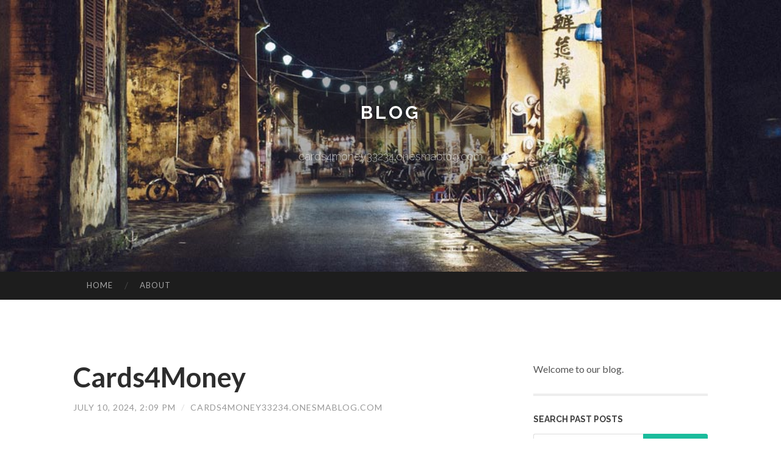

--- FILE ---
content_type: text/html; charset=UTF-8
request_url: https://cards4money33234.onesmablog.com/
body_size: 3486
content:
<!DOCTYPE html>
<html lang="en">
<head>
<meta charset="UTF-8">
<meta name="viewport" content="width=device-width, initial-scale=1">
<title>Cards4Money - Blog</title>


<link rel='stylesheet' id='hemingway-rewritten-fonts-css'  href='https://fonts.googleapis.com/css?family=Raleway%3A400%2C300%2C700%7CLato%3A400%2C700%2C400italic%2C700italic&#038;subset=latin%2Clatin-ext' type='text/css' media='all' />
<link rel='stylesheet' id='all-css-2' href='https://cdn.onesmablog.com/theme1/2.css' type='text/css' media='all' />
<link rel='stylesheet' id='all-css-0' href='https://cdn.onesmablog.com/theme1/5.css' type='text/css' media='all' />

<link rel="canonical" href="https://cards4money33234.onesmablog.com/" />

<!--[if lt IE 8]>
<link rel='stylesheet' id='highlander-comments-ie7-css'  href='https://cdn.onesmablog.com/theme1/ie8.css' type='text/css' media='all' />
<![endif]-->
<meta name="generator" content="https://cards4money33234.onesmablog.com" />
<!-- Jetpack Open Graph Tags -->
<meta property="og:type" content="article" />
<meta property="og:title" content="Cards4Money" />
<meta property="og:url" content="cards4money33234.onesmablog.com/" />
<meta property="og:description" content="Blog on cards4money33234.onesmablog.com" />
<meta property="og:site_name" content="https://cards4money33234.onesmablog.com" />
<meta property="og:image" content="/favicon.ico" />
<meta property="og:image:width" content="100" />
<meta property="og:image:height" content="100" />
<meta property="og:locale" content="en_US" />
<meta property="article:publisher" content="https://cards4money33234.onesmablog.com" />
<link href="https://cdn.onesmablog.com/favicon.ico" rel="shortcut icon" />

<style type="text/css">
	.widget_twitter li {word-wrap: break-word;}
	.site-title a,
	.site-description {color: #ffffff;}
	.site-header-image {background-image: url(https://cdn.onesmablog.com/theme1/08.jpg); }
</style>
</head>

<body class="single single-post postid-117153 single-format-standard mp6 customizer-styles-applied highlander-enabled highlander-light">
<div id="page" class="hfeed site">

<header id="masthead" class="site-header" role="banner">
<div class="site-header-image">
<div class="site-branding-wrapper">
<div class="site-branding">
<h1 class="site-title"><a href="/" rel="home">Blog</a></h1>
<h2 class="site-description">cards4money33234.onesmablog.com</h2>
</div>
</div>
</div>
</header>
<nav id="site-navigation" class="main-navigation clear" role="navigation">
<h1 class="menu-toggle" title="Menu"><span class="screen-reader-text">Menu</span></h1>
<a class="skip-link screen-reader-text" href="#content">Skip to content</a>

<div class="menu"><ul><li ><a href="/">Home</a></li><li class="page_item page-item-4211"><a href="/about" rel="nofollow">About</a></li></ul></div>
<div id="header-search-toggle"><span class="screen-reader-text">Search</span></div>
<div id="header-search">
<form role="search" method="get" class="search-form" action="">
    <label><span class="screen-reader-text">Search for:</span><input type="search" class="search-field" placeholder="Search &hellip;" name="s" title="Search for:" /></label>
    <input type="submit" class="search-submit" value="Search" />
</form>
</div>
</nav>

<div id="content" class="site-content">
<div id="primary" class="content-area">
<main id="main" class="site-main" role="main">
		
<article id="" class="post type-post status-publish format-standard hentry category-uncategorized">
<header class="entry-header">
<a href="https://cards4money33234.onesmablog.com/cards4money-68659861" ><h1 class="entry-title">Cards4Money</h1></a>
<div class="entry-meta">
<span class="posted-on">
<a href="#" rel="bookmark">July 10, 2024, 2:09 pm</a></span><span class="byline"><span class="sep"> / </span><span class="author vcard"><a class="url fn n" href="/"> cards4money33234.onesmablog.com</a></span></span>					</div><!-- .entry-meta -->
</header>

<div class="entry-content">
In the ever-evolving digital age, convenience and efficiency are key. One platform that has seamlessly combined both to create an unparalleled user experience is Cards4Money. Specializing in the exchange of gift cards for cash, Cards4Money is redefining how people view and utilize their gift cards. </div>

<footer class="entry-meta">
<div class="entry-categories"><a href="#" rel="category tag">Blog</a></div>
</footer>
</article>

<div class="updated">    <a href="https://lawsonjatm348516.onesmablog.com/the-rise-of-ai-in-content-creation-79959394">1</a>    <a href="https://josheupz646154.onesmablog.com/winland168-your-definitive-guide-79959393">2</a>    <a href="https://janecilm347869.onesmablog.com/embarking-on-kilimanjaro-northern-circuit-route-a-comprehensive-guide-79959392">3</a>    <a href="https://malvern-plumbers49269.onesmablog.com/china-current-transformer-tester-manufacturers-and-stranding-winding-machine-suppliers-secrets-79959391">4</a>    <a href="https://commercialphoneservicepro14691.onesmablog.com/top-quality-plywood-solutions-in-saudi-arabia-for-each-and-every-design-and-inside-need-to-have-79959390">5</a>    <a href="https://theosjui935189.onesmablog.com/rajwitbet-the-ultimate-guide-to-online-gaming-79959389">6</a>    <a href="https://martinaakku951707.onesmablog.com/king8win-ทางเข-า-อ-ปเดตใหม-ทางเข-าking8win-ปลอดภ-ย-2025-king8win-ทางเข-า-ม-อถ-อ-เว-บตรง-2025-ช-องทางเข-า-king8win-ท-ด-79959388">7</a>    <a href="https://jimvexv322467.onesmablog.com/king8win-ทางเข-า-อ-ปเดตใหม-ทางเข-าking8win-ปลอดภ-ย-2025-king8win-ทางเข-า-ม-อถ-อ-เว-บตรง-2025-ช-องทางเข-า-king8win-ท-ด-79959387">8</a>    <a href="https://iwanjpso792772.onesmablog.com/king8win-ทางเข-า-อ-ปเดตใหม-ทางเข-าking8win-ปลอดภ-ย-2025-king8win-ทางเข-า-ม-อถ-อ-เว-บตรง-2025-ช-องทางเข-า-king8win-ท-ด-79959386">9</a>    <a href="https://partner-visa-application17395.onesmablog.com/regulatory-defense-a-strategic-guide-for-the-taxi-trade-79959385">10</a>    <a href="https://hyperhub874.onesmablog.com/walk-in-wardrobe-design-knowing-the-best-for-you-79959384">11</a>    <a href="https://kaleropi126248.onesmablog.com/vehicle-traveller-hire-kochi-top-prices-offers-79959383">12</a>    <a href="https://heidihhzj982510.onesmablog.com/kaufen-sie-copyright-online-in-den-europa-https-crystalmethsuppliers-com-79959382">13</a>    <a href="https://secure78840.onesmablog.com/5-simple-techniques-for-lalikabet-79959381">14</a>    <a href="https://cart.onesmablog.com/common-vape-cartridge-problems-and-how-to-fix-them-79959380">15</a></div>

<nav class="navigation post-navigation" role="navigation">
<h1 class="screen-reader-text">Post navigation</h1>
<div class="nav-links">
<div class="nav-previous"><a href="/" rel="prev"><span class="meta-nav">&larr;</span> Home</a></div>
<div class="nav-next" ><a href="https://remove.backlinks.live" target="_blank"><span class="meta-nav"></span>Report This Page</a></div>
</div>
</nav>


</main>
</div>

<div id="secondary" class="widget-area" role="complementary">
<aside id="text-2" class="widget widget_text">
<div class="textwidget">Welcome to our blog.</div>
</aside>
<aside id="search-5" class="widget widget_search"><h1 class="widget-title">Search Past Posts</h1>
<form role="search" method="get" class="search-form">
<label><span class="screen-reader-text">Search for:</span><input type="search" class="search-field" placeholder="Search &hellip;" name="s" title="Search for:" /></label>
<input type="submit" class="search-submit" value="Search" />
</form>
</aside>

<aside class="widget widget_twitter"><h1 class="widget-title"><a href='#'>Twitter</a></h1></aside>
        
<aside class="widget widget_links"><h1 class="widget-title">Useful Stuff</h1>
<ul class='xoxo blogroll'>
<li><a href="/about" rel="nofollow">About</a></li>
<li><a href="https://onesmablog.com/signup" target="_blank">Create free blog</a></li>
</ul>
	
<aside id="blog_subscription-4" class="widget widget_blog_subscription">
<h1 class="widget-title"><label for="subscribe-field">Subscribe via Email</label></h1>
<form action="" method="post">
<p>Enter your email address to follow this blog and receive notifications of new posts by email.</p>
<p><input type="text" name="email" style="width: 95%; padding: 1px 2px" placeholder="Enter your email address" value="" id="subscribe-field" /></p>
<p><input type="submit" value="Sign me up!" /></p>
</form>

</aside></div>
</div>

<footer id="colophon" class="site-footer" role="contentinfo">
	<div style="display: none;"><a href="https://onesmablog.com/forum">forum</a></div>
    <div class="site-info" style="text-align:center"><a href="https://onesmablog.com">Create a free website or blog at onesmablog.com</a>.</div>
</footer>
</div>

<script>(function(){function c(){var b=a.contentDocument||a.contentWindow.document;if(b){var d=b.createElement('script');d.innerHTML="window.__CF$cv$params={r:'9ac7e86bbeadaae6',t:'MTc2NTQ4Njc4OA=='};var a=document.createElement('script');a.src='/cdn-cgi/challenge-platform/scripts/jsd/main.js';document.getElementsByTagName('head')[0].appendChild(a);";b.getElementsByTagName('head')[0].appendChild(d)}}if(document.body){var a=document.createElement('iframe');a.height=1;a.width=1;a.style.position='absolute';a.style.top=0;a.style.left=0;a.style.border='none';a.style.visibility='hidden';document.body.appendChild(a);if('loading'!==document.readyState)c();else if(window.addEventListener)document.addEventListener('DOMContentLoaded',c);else{var e=document.onreadystatechange||function(){};document.onreadystatechange=function(b){e(b);'loading'!==document.readyState&&(document.onreadystatechange=e,c())}}}})();</script><script defer src="https://static.cloudflareinsights.com/beacon.min.js/vcd15cbe7772f49c399c6a5babf22c1241717689176015" integrity="sha512-ZpsOmlRQV6y907TI0dKBHq9Md29nnaEIPlkf84rnaERnq6zvWvPUqr2ft8M1aS28oN72PdrCzSjY4U6VaAw1EQ==" data-cf-beacon='{"version":"2024.11.0","token":"7e8a3ec0f54448a482c47ef8496b183f","r":1,"server_timing":{"name":{"cfCacheStatus":true,"cfEdge":true,"cfExtPri":true,"cfL4":true,"cfOrigin":true,"cfSpeedBrain":true},"location_startswith":null}}' crossorigin="anonymous"></script>
</body>
</html>

--- FILE ---
content_type: application/javascript; charset=UTF-8
request_url: https://cards4money33234.onesmablog.com/cdn-cgi/challenge-platform/scripts/jsd/main.js
body_size: 4503
content:
window._cf_chl_opt={xkKZ4:'g'};~function(d1,m,E,F,v,W,o,L){d1=D,function(Q,C,dO,d0,Z,h){for(dO={Q:146,C:137,Z:119,h:130,P:209,N:154,b:115,U:222,H:177,G:162,n:192},d0=D,Z=Q();!![];)try{if(h=-parseInt(d0(dO.Q))/1+-parseInt(d0(dO.C))/2*(-parseInt(d0(dO.Z))/3)+-parseInt(d0(dO.h))/4+parseInt(d0(dO.P))/5*(-parseInt(d0(dO.N))/6)+-parseInt(d0(dO.b))/7+parseInt(d0(dO.U))/8*(parseInt(d0(dO.H))/9)+parseInt(d0(dO.G))/10*(parseInt(d0(dO.n))/11),h===C)break;else Z.push(Z.shift())}catch(P){Z.push(Z.shift())}}(d,378604),m=this||self,E=m[d1(182)],F=function(du,dn,dG,dH,dU,dd,C,Z,h){return du={Q:226,C:179},dn={Q:144,C:144,Z:123,h:144,P:144,N:113,b:144,U:174,H:174},dG={Q:172},dH={Q:228},dU={Q:172,C:174,Z:167,h:187,P:232,N:167,b:187,U:232,H:187,G:232,n:228,l:123,x:123,J:123,X:144,s:144,A:167,R:228,B:144,S:113},dd=d1,C=String[dd(du.Q)],Z={'h':function(P,dN){return dN={Q:193,C:174},null==P?'':Z.g(P,6,function(N,dD){return dD=D,dD(dN.Q)[dD(dN.C)](N)})},'g':function(P,N,U,dQ,H,G,x,J,X,s,A,R,B,S,y,z,Y,T){if(dQ=dd,P==null)return'';for(G={},x={},J='',X=2,s=3,A=2,R=[],B=0,S=0,y=0;y<P[dQ(dU.Q)];y+=1)if(z=P[dQ(dU.C)](y),Object[dQ(dU.Z)][dQ(dU.h)][dQ(dU.P)](G,z)||(G[z]=s++,x[z]=!0),Y=J+z,Object[dQ(dU.N)][dQ(dU.b)][dQ(dU.U)](G,Y))J=Y;else{if(Object[dQ(dU.Z)][dQ(dU.H)][dQ(dU.G)](x,J)){if(256>J[dQ(dU.n)](0)){for(H=0;H<A;B<<=1,S==N-1?(S=0,R[dQ(dU.l)](U(B)),B=0):S++,H++);for(T=J[dQ(dU.n)](0),H=0;8>H;B=1.52&T|B<<1.49,S==N-1?(S=0,R[dQ(dU.x)](U(B)),B=0):S++,T>>=1,H++);}else{for(T=1,H=0;H<A;B=B<<1.47|T,N-1==S?(S=0,R[dQ(dU.J)](U(B)),B=0):S++,T=0,H++);for(T=J[dQ(dU.n)](0),H=0;16>H;B=B<<1|1.98&T,S==N-1?(S=0,R[dQ(dU.l)](U(B)),B=0):S++,T>>=1,H++);}X--,X==0&&(X=Math[dQ(dU.X)](2,A),A++),delete x[J]}else for(T=G[J],H=0;H<A;B=B<<1.43|1&T,N-1==S?(S=0,R[dQ(dU.J)](U(B)),B=0):S++,T>>=1,H++);J=(X--,X==0&&(X=Math[dQ(dU.s)](2,A),A++),G[Y]=s++,String(z))}if(''!==J){if(Object[dQ(dU.A)][dQ(dU.h)][dQ(dU.U)](x,J)){if(256>J[dQ(dU.n)](0)){for(H=0;H<A;B<<=1,S==N-1?(S=0,R[dQ(dU.x)](U(B)),B=0):S++,H++);for(T=J[dQ(dU.n)](0),H=0;8>H;B=T&1.33|B<<1.54,N-1==S?(S=0,R[dQ(dU.J)](U(B)),B=0):S++,T>>=1,H++);}else{for(T=1,H=0;H<A;B=B<<1.99|T,S==N-1?(S=0,R[dQ(dU.x)](U(B)),B=0):S++,T=0,H++);for(T=J[dQ(dU.R)](0),H=0;16>H;B=T&1.01|B<<1,S==N-1?(S=0,R[dQ(dU.l)](U(B)),B=0):S++,T>>=1,H++);}X--,0==X&&(X=Math[dQ(dU.B)](2,A),A++),delete x[J]}else for(T=G[J],H=0;H<A;B=B<<1.41|1&T,N-1==S?(S=0,R[dQ(dU.J)](U(B)),B=0):S++,T>>=1,H++);X--,X==0&&A++}for(T=2,H=0;H<A;B=1.95&T|B<<1,N-1==S?(S=0,R[dQ(dU.l)](U(B)),B=0):S++,T>>=1,H++);for(;;)if(B<<=1,S==N-1){R[dQ(dU.x)](U(B));break}else S++;return R[dQ(dU.S)]('')},'j':function(P,dC){return dC=dd,null==P?'':''==P?null:Z.i(P[dC(dG.Q)],32768,function(N,dZ){return dZ=dC,P[dZ(dH.Q)](N)})},'i':function(P,N,U,dg,H,G,x,J,X,s,A,R,B,S,y,z,T,Y){for(dg=dd,H=[],G=4,x=4,J=3,X=[],R=U(0),B=N,S=1,s=0;3>s;H[s]=s,s+=1);for(y=0,z=Math[dg(dn.Q)](2,2),A=1;A!=z;Y=B&R,B>>=1,B==0&&(B=N,R=U(S++)),y|=A*(0<Y?1:0),A<<=1);switch(y){case 0:for(y=0,z=Math[dg(dn.Q)](2,8),A=1;z!=A;Y=B&R,B>>=1,B==0&&(B=N,R=U(S++)),y|=(0<Y?1:0)*A,A<<=1);T=C(y);break;case 1:for(y=0,z=Math[dg(dn.C)](2,16),A=1;A!=z;Y=B&R,B>>=1,B==0&&(B=N,R=U(S++)),y|=A*(0<Y?1:0),A<<=1);T=C(y);break;case 2:return''}for(s=H[3]=T,X[dg(dn.Z)](T);;){if(S>P)return'';for(y=0,z=Math[dg(dn.Q)](2,J),A=1;z!=A;Y=R&B,B>>=1,B==0&&(B=N,R=U(S++)),y|=A*(0<Y?1:0),A<<=1);switch(T=y){case 0:for(y=0,z=Math[dg(dn.h)](2,8),A=1;A!=z;Y=R&B,B>>=1,0==B&&(B=N,R=U(S++)),y|=(0<Y?1:0)*A,A<<=1);H[x++]=C(y),T=x-1,G--;break;case 1:for(y=0,z=Math[dg(dn.P)](2,16),A=1;z!=A;Y=B&R,B>>=1,B==0&&(B=N,R=U(S++)),y|=(0<Y?1:0)*A,A<<=1);H[x++]=C(y),T=x-1,G--;break;case 2:return X[dg(dn.N)]('')}if(0==G&&(G=Math[dg(dn.b)](2,J),J++),H[T])T=H[T];else if(x===T)T=s+s[dg(dn.U)](0);else return null;X[dg(dn.Z)](T),H[x++]=s+T[dg(dn.H)](0),G--,s=T,0==G&&(G=Math[dg(dn.C)](2,J),J++)}}},h={},h[dd(du.C)]=Z.h,h}(),v={},v[d1(198)]='o',v[d1(120)]='s',v[d1(138)]='u',v[d1(221)]='z',v[d1(173)]='n',v[d1(227)]='I',v[d1(168)]='b',W=v,m[d1(160)]=function(Q,C,Z,h,dR,dA,ds,di,N,U,H,G,x,J){if(dR={Q:188,C:151,Z:212,h:140,P:116,N:230,b:140,U:230,H:194,G:234,n:172,l:124,x:131},dA={Q:197,C:172,Z:178},ds={Q:167,C:187,Z:232,h:123},di=d1,null===C||C===void 0)return h;for(N=V(C),Q[di(dR.Q)][di(dR.C)]&&(N=N[di(dR.Z)](Q[di(dR.Q)][di(dR.C)](C))),N=Q[di(dR.h)][di(dR.P)]&&Q[di(dR.N)]?Q[di(dR.b)][di(dR.P)](new Q[(di(dR.U))](N)):function(X,dK,s){for(dK=di,X[dK(dA.Q)](),s=0;s<X[dK(dA.C)];X[s]===X[s+1]?X[dK(dA.Z)](s+1,1):s+=1);return X}(N),U='nAsAaAb'.split('A'),U=U[di(dR.H)][di(dR.G)](U),H=0;H<N[di(dR.n)];G=N[H],x=O(Q,C,G),U(x)?(J=x==='s'&&!Q[di(dR.l)](C[G]),di(dR.x)===Z+G?P(Z+G,x):J||P(Z+G,C[G])):P(Z+G,x),H++);return h;function P(X,s,df){df=D,Object[df(ds.Q)][df(ds.C)][df(ds.Z)](h,s)||(h[s]=[]),h[s][df(ds.h)](X)}},o=d1(159)[d1(215)](';'),L=o[d1(194)][d1(234)](o),m[d1(204)]=function(Q,C,dB,dk,Z,h,P,N){for(dB={Q:134,C:172,Z:172,h:218,P:123,N:157},dk=d1,Z=Object[dk(dB.Q)](C),h=0;h<Z[dk(dB.C)];h++)if(P=Z[h],P==='f'&&(P='N'),Q[P]){for(N=0;N<C[Z[h]][dk(dB.Z)];-1===Q[P][dk(dB.h)](C[Z[h]][N])&&(L(C[Z[h]][N])||Q[P][dk(dB.P)]('o.'+C[Z[h]][N])),N++);}else Q[P]=C[Z[h]][dk(dB.N)](function(U){return'o.'+U})},c();function D(Q,C,Z){return Z=d(),D=function(g,m,E){return g=g-113,E=Z[g],E},D(Q,C)}function c(dY,dz,dy,dF,Q,C,Z,h,P){if(dY={Q:219,C:158,Z:122,h:220,P:207,N:145,b:127,U:127},dz={Q:122,C:220,Z:127},dy={Q:132},dF=d1,Q=m[dF(dY.Q)],!Q)return;if(!K())return;(C=![],Z=Q[dF(dY.C)]===!![],h=function(dv,N){if(dv=dF,!C){if(C=!![],!K())return;N=M(),k(N.r,function(b){j(Q,b)}),N.e&&I(dv(dy.Q),N.e)}},E[dF(dY.Z)]!==dF(dY.h))?h():m[dF(dY.P)]?E[dF(dY.P)](dF(dY.N),h):(P=E[dF(dY.b)]||function(){},E[dF(dY.U)]=function(dW){dW=dF,P(),E[dW(dz.Q)]!==dW(dz.C)&&(E[dW(dz.Z)]=P,h())})}function k(Q,C,dj,dc,dM,dr,d5,Z,h,P){dj={Q:219,C:196,Z:143,h:141,P:183,N:136,b:156,U:216,H:155,G:158,n:125,l:128,x:175,J:126,X:205,s:205,A:176,R:205,B:169,S:179,y:161},dc={Q:208},dM={Q:150,C:150,Z:214,h:201,P:150},dr={Q:125},d5=d1,Z=m[d5(dj.Q)],console[d5(dj.C)](m[d5(dj.Z)]),h=new m[(d5(dj.h))](),h[d5(dj.P)](d5(dj.N),d5(dj.b)+m[d5(dj.Z)][d5(dj.U)]+d5(dj.H)+Z.r),Z[d5(dj.G)]&&(h[d5(dj.n)]=5e3,h[d5(dj.l)]=function(d6){d6=d5,C(d6(dr.Q))}),h[d5(dj.x)]=function(d7){d7=d5,h[d7(dM.Q)]>=200&&h[d7(dM.C)]<300?C(d7(dM.Z)):C(d7(dM.h)+h[d7(dM.P)])},h[d5(dj.J)]=function(d8){d8=d5,C(d8(dc.Q))},P={'t':i(),'lhr':E[d5(dj.X)]&&E[d5(dj.s)][d5(dj.A)]?E[d5(dj.R)][d5(dj.A)]:'','api':Z[d5(dj.G)]?!![]:![],'payload':Q},h[d5(dj.B)](F[d5(dj.S)](JSON[d5(dj.y)](P)))}function I(h,P,dP,d9,N,b,U,H,G,n,l,x){if(dP={Q:165,C:210,Z:219,h:156,P:143,N:216,b:195,U:202,H:141,G:183,n:136,l:125,x:128,J:166,X:143,s:164,A:186,R:143,B:152,S:149,y:143,e:189,z:163,Y:211,T:229,dN:217,db:171,dU:225,dH:169,dG:179},d9=d1,!f(.01))return![];b=(N={},N[d9(dP.Q)]=h,N[d9(dP.C)]=P,N);try{U=m[d9(dP.Z)],H=d9(dP.h)+m[d9(dP.P)][d9(dP.N)]+d9(dP.b)+U.r+d9(dP.U),G=new m[(d9(dP.H))](),G[d9(dP.G)](d9(dP.n),H),G[d9(dP.l)]=2500,G[d9(dP.x)]=function(){},n={},n[d9(dP.J)]=m[d9(dP.X)][d9(dP.s)],n[d9(dP.A)]=m[d9(dP.R)][d9(dP.B)],n[d9(dP.S)]=m[d9(dP.y)][d9(dP.e)],n[d9(dP.z)]=m[d9(dP.y)][d9(dP.Y)],l=n,x={},x[d9(dP.T)]=b,x[d9(dP.dN)]=l,x[d9(dP.db)]=d9(dP.dU),G[d9(dP.dH)](F[d9(dP.dG)](x))}catch(J){}}function K(dt,d4,Q,C,Z){return dt={Q:191,C:133},d4=d1,Q=3600,C=i(),Z=Math[d4(dt.Q)](Date[d4(dt.C)]()/1e3),Z-C>Q?![]:!![]}function i(dL,d3,Q){return dL={Q:219,C:191},d3=d1,Q=m[d3(dL.Q)],Math[d3(dL.C)](+atob(Q.t))}function V(Q,dX,dw,C){for(dX={Q:212,C:134,Z:147},dw=d1,C=[];null!==Q;C=C[dw(dX.Q)](Object[dw(dX.C)](Q)),Q=Object[dw(dX.Z)](Q));return C}function j(Z,h,dT,da,P,N,b){if(dT={Q:114,C:158,Z:214,h:171,P:139,N:200,b:214,U:135,H:153,G:139,n:200,l:210,x:181},da=d1,P=da(dT.Q),!Z[da(dT.C)])return;h===da(dT.Z)?(N={},N[da(dT.h)]=P,N[da(dT.P)]=Z.r,N[da(dT.N)]=da(dT.b),m[da(dT.U)][da(dT.H)](N,'*')):(b={},b[da(dT.h)]=P,b[da(dT.G)]=Z.r,b[da(dT.n)]=da(dT.l),b[da(dT.x)]=h,m[da(dT.U)][da(dT.H)](b,'*'))}function f(Q,dV,d2){return dV={Q:224},d2=d1,Math[d2(dV.Q)]()<Q}function M(dq,dI,Z,h,P,N,b){dI=(dq={Q:231,C:170,Z:233,h:199,P:180,N:223,b:190,U:118,H:184,G:213,n:203,l:121},d1);try{return Z=E[dI(dq.Q)](dI(dq.C)),Z[dI(dq.Z)]=dI(dq.h),Z[dI(dq.P)]='-1',E[dI(dq.N)][dI(dq.b)](Z),h=Z[dI(dq.U)],P={},P=cJDYB1(h,h,'',P),P=cJDYB1(h,h[dI(dq.H)]||h[dI(dq.G)],'n.',P),P=cJDYB1(h,Z[dI(dq.n)],'d.',P),E[dI(dq.N)][dI(dq.l)](Z),N={},N.r=P,N.e=null,N}catch(U){return b={},b.r={},b.e=U,b}}function O(Q,C,Z,dJ,dE,h){dE=(dJ={Q:185,C:140,Z:142,h:140,P:129},d1);try{return C[Z][dE(dJ.Q)](function(){}),'p'}catch(P){}try{if(C[Z]==null)return void 0===C[Z]?'u':'x'}catch(N){return'i'}return Q[dE(dJ.C)][dE(dJ.Z)](C[Z])?'a':C[Z]===Q[dE(dJ.h)]?'E':C[Z]===!0?'T':!1===C[Z]?'F':(h=typeof C[Z],dE(dJ.P)==h?a(Q,C[Z])?'N':'f':W[h]||'?')}function d(D0){return D0='postMessage,6gWLdyk,/jsd/oneshot/5eaf848a0845/0.008379822154852636:1765484809:cTccq4owKJgx0BJ6WBHX6fxjvd3_YiUPKIG3306L2TQ/,/cdn-cgi/challenge-platform/h/,map,api,_cf_chl_opt;XQlKq9;mpuA2;BYBs3;bqzg9;gtpfA4;SZQFk7;rTYyd6;gTvhm6;ubgT9;JrBNE9;NgAVk0;YBjhw4;WvQh6;cJDYB1;Qgcf5;eHVD2;VJwN2,cJDYB1,stringify,3910oPYEJT,chlApiClientVersion,vKoX8,msg,chlApiSitekey,prototype,boolean,send,iframe,source,length,number,charAt,onload,href,54huiMQY,splice,FjvfwSPWCjmx,tabIndex,detail,document,open,clientInformation,catch,chlApiUrl,hasOwnProperty,Object,hhzn3,appendChild,floor,36619TRJBjC,zYENeAK+6fhxiCUIbOWPwo57Jq$VFpD2-aSGtRXL1kvQuBcdrysjl0H3gMmTnZ894,includes,/b/ov1/0.008379822154852636:1765484809:cTccq4owKJgx0BJ6WBHX6fxjvd3_YiUPKIG3306L2TQ/,log,sort,object,display: none,event,http-code:,/invisible/jsd,contentDocument,Qgcf5,location,toString,addEventListener,xhr-error,1109370JlXLAe,error,gRjkt7,concat,navigator,success,split,xkKZ4,chctx,indexOf,__CF$cv$params,loading,symbol,413416gDTKOn,body,random,jsd,fromCharCode,bigint,charCodeAt,errorInfoObject,Set,createElement,call,style,bind,join,cloudflare-invisible,5087754MpBjeq,from,Function,contentWindow,8901pSCNmF,string,removeChild,readyState,push,isNaN,timeout,onerror,onreadystatechange,ontimeout,function,1045400kIMDqD,d.cookie,error on cf_chl_props,now,keys,parent,POST,238rORonp,undefined,sid,Array,XMLHttpRequest,isArray,_cf_chl_opt,pow,DOMContentLoaded,376124UqmWCk,getPrototypeOf,[native code],chlApiRumWidgetAgeMs,status,getOwnPropertyNames,gKwbC5'.split(','),d=function(){return D0},d()}function a(Q,C,dl,dm){return dl={Q:117,C:117,Z:167,h:206,P:232,N:218,b:148},dm=d1,C instanceof Q[dm(dl.Q)]&&0<Q[dm(dl.C)][dm(dl.Z)][dm(dl.h)][dm(dl.P)](C)[dm(dl.N)](dm(dl.b))}}()